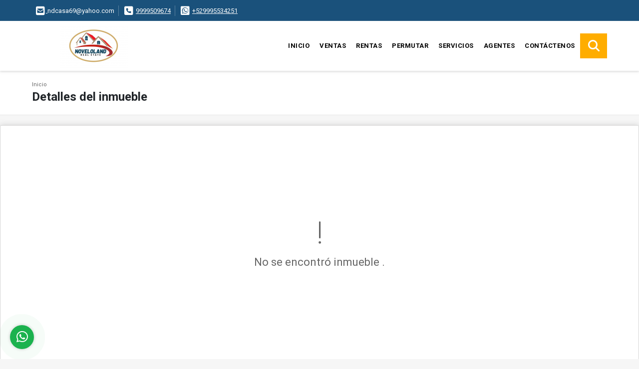

--- FILE ---
content_type: text/html; charset=UTF-8
request_url: https://novelandgrupoinmobiliario.com/casa-alquiler-merida/5923479
body_size: 8592
content:
<!DOCTYPE html>
<html lang="es">
    <head>
        <meta charset="utf-8">
        <meta name="viewport" content="width=device-width, initial-scale=1.0, user-scalable=no">
        <meta name="author" content="Wasi.co">
        <meta name="description" content="Hermosa casa en renta en privada Fontana con vigilancia y amenidades, esta&amp;nbsp;ubicada al norte de la ciudad de M&amp;eacute;rida muy cerca del centro comercial L">
        <meta name="Keywords" content="PROPIEDADES EN MEXICO COMPRA VENTA Y RENTA">
        <meta name="Language" content="Spanish">
        <meta name="Designer" content="www.wasi.co">
        <meta name="distribution" content="Global">
        <meta name="Robots" content="INDEX,FOLLOW">
        <meta name="csrf-token" content="PrxWTjZK4o4LsVdE2gZY0OQSWdTrQP59cZdlYRUf">

        <title>CASA EN RENTA EN PRIVADA FONTANA - $30,000 MXN</title>

        <!-- og tags -->
        <meta property="og:description" content="Hermosa casa en renta en privada Fontana con vigilancia y amenidades, esta&amp;nbsp;ubicada al norte de la ciudad de M&amp;eacute;rida muy cerca del centro comercial L" />
        <meta property="og:title" content="CASA EN RENTA EN PRIVADA FONTANA - $30,000 MXN" />
        <meta property="og:type" content="website" />
        <meta property="og:url" content="https://novelandgrupoinmobiliario.com/casa-alquiler-merida/5923479" />
        <meta property="og:image" content="https://images.wasi.co/inmuebles/b373521320221025121315.png" />
        <meta property="og:image:width" content="300" />
        <meta property="og:image:height" content="225" />
        <meta property="og:site_name" content="novelandgrupoinmobiliario.com" />

        <!-- og tags google+ -->
        <meta itemprop="description" content="Hermosa casa en renta en privada Fontana con vigilancia y amenidades, esta&amp;nbsp;ubicada al norte de la ciudad de M&amp;eacute;rida muy cerca del centro comercial L">

        <!-- og tags twitter-->
        <meta name="twitter:card" value="Hermosa casa en renta en privada Fontana con vigilancia y amenidades, esta&amp;nbsp;ubicada al norte de la ciudad de M&amp;eacute;rida muy cerca del centro comercial L">

                    <link href="https://images.wasi.co/inmuebles/b373521320221025121315.png" rel="image_src"/>
        
        <link rel="shortcut icon" href="https://images.wasi.co/empresas/f20231021021238.png" />
        <!-- ------------ Main Style ------------ -->
                    <link href="https://novelandgrupoinmobiliario.com/css/v1/pro18/style.min.css?v11768569685" async rel="stylesheet" type="text/css"/>
            <link href="https://novelandgrupoinmobiliario.com/css/v1/pro18/fonts.min.css?v11768569685" async rel="stylesheet" type="text/css"/>
                                          <link href="https://novelandgrupoinmobiliario.com/css/v1/pro18/skins/indigo.min.css?v11768569685" async rel="stylesheet" type="text/css"/>
                                          <!--skin colors-->
        <!--<link href="css/skin/{color}.min.css" rel="stylesheet" type="text/css"/>-->
        <!--<link rel="stylesheet" href="https://cdn.jsdelivr.net/npm/bootstrap-select@1.14.0-beta3/dist/css/bootstrap-select.min.css">-->

                                        <script src="https://www.google.com/recaptcha/api.js?hl=es" async defer></script>
    </head>
    <body>
            <section id="topBar">
    <div class="container-fluid">
        <div class="area-bar auto_margin">
            <div class="row">
                <div class="col-md-9 hi">
                    <div class="contact_info" >
                        <ul>
                                                        <li class="mail"><a href="mailto:&#110;&#100;&#99;&#97;&#115;&#97;&#54;&#57;&#64;&#121;&#97;&#104;&#111;&#111;&#46;&#99;&#111;&#109;" class="notranslate"><i class="fas fa-envelope-square" aria-hidden="true"></i> <span>&#110;&#100;&#99;&#97;&#115;&#97;&#54;&#57;&#64;&#121;&#97;&#104;&#111;&#111;&#46;&#99;&#111;&#109;</span></a></li>
                                                                                    <li class="phone"><i class="fas fa-phone-square" aria-hidden="true"></i> <span><a href="tel:9999509674">9999509674</a></span></li>
                                                                                    <li class="phone"><i class="fab fa-whatsapp-square" aria-hidden="true"></i> <span><a href="tel:+529995534251">+529995534251</a></span></li>
                                                    </ul>
                    </div>
                </div>
                <div class="col-md-3" >
                    <div class="google_lang">
                        <div id="google_translate_element"></div>
                    </div>
                </div>
            </div>
        </div>
    </div>
</section>

    <header>
    <div class="container-fluid">
        <div class="area-header auto_margin">
            <div class="row">
                <div class="col-lg-2 col-md-3">
                    <div class="logo">
                        <a href="https://novelandgrupoinmobiliario.com">
                            <img src="https://images.wasi.co/empresas/b20231021021238.png"  data-2x="https://images.wasi.co/empresas/2xb20231021021238.png" onerror="this.src='https://images.wasi.co/empresas/b20231021021238.png'" title="Logo empresa" width="250" class="img-retina center-block" alt="noveland grupo inmobiliario su aliado en bienes raices">
                        </a>
                    </div>
                </div>
                <div class="col-lg-10 col-md-9">
                    <div class="topMenu auto_margin">
                        <div class="flat-mega-menu">
                            <ul id="idrop" class="mcollapse changer">
                                <li><a href="https://novelandgrupoinmobiliario.com" >Inicio</a></li>
                                                                                                                                    <li><a href="https://novelandgrupoinmobiliario.com/s/ventas">Ventas</a>
                                                                                <ul class="drop-down one-column hover-fade">
                                                                                                                                                <li><a href="https://novelandgrupoinmobiliario.com/s/bodega/ventas?id_property_type=8&amp;business_type%5B0%5D=for_sale">Bodega (4)</a></li>
                                                                                                                                                                                                <li><a href="https://novelandgrupoinmobiliario.com/s/bungalow/ventas?id_property_type=22&amp;business_type%5B0%5D=for_sale">Bungalow (1)</a></li>
                                                                                                                                                                                                                                                                                            <li><a href="https://novelandgrupoinmobiliario.com/s/campos-chacras-y-quintas/ventas?id_property_type=31&amp;business_type%5B0%5D=for_sale">Campos, Chacras y Quintas (1)</a></li>
                                                                                                                                                                                                <li><a href="https://novelandgrupoinmobiliario.com/s/casa/ventas?id_property_type=1&amp;business_type%5B0%5D=for_sale">Casa (232)</a></li>
                                                                                                                                                                                                <li><a href="https://novelandgrupoinmobiliario.com/s/casa-de-campo/ventas?id_property_type=11&amp;business_type%5B0%5D=for_sale">Casa de Campo (2)</a></li>
                                                                                                                                                                                                <li><a href="https://novelandgrupoinmobiliario.com/s/casa-de-playa/ventas?id_property_type=24&amp;business_type%5B0%5D=for_sale">Casa de Playa (6)</a></li>
                                                                                                                                                                                                <li><a href="https://novelandgrupoinmobiliario.com/s/chalet/ventas?id_property_type=10&amp;business_type%5B0%5D=for_sale">Chalet (1)</a></li>
                                                                                                                                                                                                <li><a href="https://novelandgrupoinmobiliario.com/s/condominio/ventas?id_property_type=19&amp;business_type%5B0%5D=for_sale">Condominio (3)</a></li>
                                                                                                                                                                                                                                                                                                                                                                                        <li><a href="https://novelandgrupoinmobiliario.com/s/departamento/ventas?id_property_type=2&amp;business_type%5B0%5D=for_sale">Departamento (41)</a></li>
                                                                                                                                                                                                                                                                                            <li><a href="https://novelandgrupoinmobiliario.com/s/edificio/ventas?id_property_type=16&amp;business_type%5B0%5D=for_sale">Edificio (3)</a></li>
                                                                                                                                                                                                                                                                                            <li><a href="https://novelandgrupoinmobiliario.com/s/finca-hoteles/ventas?id_property_type=13&amp;business_type%5B0%5D=for_sale">Finca - Hoteles (1)</a></li>
                                                                                                                                                                                                                                                                                            <li><a href="https://novelandgrupoinmobiliario.com/s/hostal/ventas?id_property_type=18&amp;business_type%5B0%5D=for_sale">Hostal (1)</a></li>
                                                                                                                                                                                                <li><a href="https://novelandgrupoinmobiliario.com/s/hoteles/ventas?id_property_type=12&amp;business_type%5B0%5D=for_sale">Hoteles (7)</a></li>
                                                                                                                                                                                                <li><a href="https://novelandgrupoinmobiliario.com/s/isla/ventas?id_property_type=29&amp;business_type%5B0%5D=for_sale">Isla (1)</a></li>
                                                                                                                                                                                                                                                                                            <li><a href="https://novelandgrupoinmobiliario.com/s/loft/ventas?id_property_type=14&amp;business_type%5B0%5D=for_sale">Loft (7)</a></li>
                                                                                                                                                                                                <li><a href="https://novelandgrupoinmobiliario.com/s/lote-terreno/ventas?id_property_type=5&amp;business_type%5B0%5D=for_sale">Lote / Terreno (32)</a></li>
                                                                                                                                                                                                <li><a href="https://novelandgrupoinmobiliario.com/s/lote-comercial/ventas?id_property_type=6&amp;business_type%5B0%5D=for_sale">Lote Comercial (3)</a></li>
                                                                                                                                                                                                <li><a href="https://novelandgrupoinmobiliario.com/s/lote-de-playa/ventas?id_property_type=17&amp;business_type%5B0%5D=for_sale">Lote de Playa (2)</a></li>
                                                                                                                                                                                                <li><a href="https://novelandgrupoinmobiliario.com/s/nave-industrial/ventas?id_property_type=30&amp;business_type%5B0%5D=for_sale">Nave Industrial (2)</a></li>
                                                                                                                                                                                                <li><a href="https://novelandgrupoinmobiliario.com/s/oficina/ventas?id_property_type=4&amp;business_type%5B0%5D=for_sale">Oficina (1)</a></li>
                                                                                                                                                                                                <li><a href="https://novelandgrupoinmobiliario.com/s/penthouse/ventas?id_property_type=21&amp;business_type%5B0%5D=for_sale">Penthouse (2)</a></li>
                                                                                                                                                                                                                                                                                                                                                                                        <li><a href="https://novelandgrupoinmobiliario.com/s/rancho/ventas?id_property_type=7&amp;business_type%5B0%5D=for_sale">Rancho (1)</a></li>
                                                                                                                                                                                                <li><a href="https://novelandgrupoinmobiliario.com/s/terreno/ventas?id_property_type=32&amp;business_type%5B0%5D=for_sale">Terreno (57)</a></li>
                                                                                                                                    </ul>
                                                                            </li>
                                                                                                                                                                    <li><a href="https://novelandgrupoinmobiliario.com/s/rentas">Rentas</a>
                                                                                <ul class="drop-down one-column hover-fade">
                                                                                                                                                                                                                                                                                                                                                                                                                                                                                                                                <li><a href="https://novelandgrupoinmobiliario.com/s/casa/rentas?id_property_type=1&amp;business_type%5B0%5D=for_rent">Casa (17)</a></li>
                                                                                                                                                                                                                                                                                                                                                                                                                                                                                    <li><a href="https://novelandgrupoinmobiliario.com/s/condominio/rentas?id_property_type=19&amp;business_type%5B0%5D=for_rent">Condominio (1)</a></li>
                                                                                                                                                                                                                                                                                                                                                                                        <li><a href="https://novelandgrupoinmobiliario.com/s/departamento/rentas?id_property_type=2&amp;business_type%5B0%5D=for_rent">Departamento (5)</a></li>
                                                                                                                                                                                                                                                                                                                                                                                                                                                                                                                                                                                                                                                                                                                                                                                                                                                                                                                                                                <li><a href="https://novelandgrupoinmobiliario.com/s/local/rentas?id_property_type=3&amp;business_type%5B0%5D=for_rent">Local (1)</a></li>
                                                                                                                                                                                                                                                                                            <li><a href="https://novelandgrupoinmobiliario.com/s/lote-terreno/rentas?id_property_type=5&amp;business_type%5B0%5D=for_rent">Lote / Terreno (1)</a></li>
                                                                                                                                                                                                                                                                                                                                                                                                                                                                                                                                                                                                                                                                                                                                                                                                                                                                                                                                                                                                </ul>
                                                                            </li>
                                                                                                                                                                    <li><a href="https://novelandgrupoinmobiliario.com/s/permutar">Permutar</a>
                                                                                <ul class="drop-down one-column hover-fade">
                                                                                                                                                                                                                                                                                                                                                                                                                                                                                                                                <li><a href="https://novelandgrupoinmobiliario.com/s/casa/permutar?id_property_type=1&amp;business_type%5B0%5D=for_transfer">Casa (1)</a></li>
                                                                                                                                                                                                                                                                                                                                                                                                                                                                                                                                                                                                                                                                                                                                                                        <li><a href="https://novelandgrupoinmobiliario.com/s/departamento/permutar?id_property_type=2&amp;business_type%5B0%5D=for_transfer">Departamento (1)</a></li>
                                                                                                                                                                                                                                                                                                                                                                                                                                                                                                                                                                                                                                                                                                                                                                                                                                                                                                                                                                                                                                                                                                                                                                                                                                                                                                                                                                                                                                                                                                                                                                                                                                                                                                                                                                                                                                                                                                                                                                                                                                                    </ul>
                                                                            </li>
                                                                                                                                    <li><a href="https://novelandgrupoinmobiliario.com/main-servicios.htm" >Servicios</a></li>
                                                                                                                                                                    <li><a href="https://novelandgrupoinmobiliario.com/asesores" >Agentes</a></li>
                                                                                                                                                                <li><a href="https://novelandgrupoinmobiliario.com/main-contactenos.htm" >Contáctenos</a></li>
                                <li class="search-bar hidden-md-down"><i class="fa fa-search"></i>
                                    <ul class="drop-down" style="display: none;">
                                        <form method="GET" action="https://novelandgrupoinmobiliario.com/s" accept-charset="UTF-8" onSubmit="$(&#039;input[type=&quot;submit&quot;]&#039;).attr(&quot;disabled&quot;,&quot;disabled&quot;);">
                                        <table>
                                            <tbody>
                                            <tr>
                                                <td><input type="text" id="matchLabel" placeholder="Buscar en el sitio" value="" name="match"></td>
                                                <td><input class="btn" type="submit" value="Buscar"></td>
                                            </tr>
                                            </tbody>
                                        </table>
                                        </form>
                                    </ul>
                                </li>
                            </ul>
                        </div>
                    </div>
                </div>
            </div>
        </div>
    </div>
</header>

<div id="mobile" style="position: relative;">
    <div class="mobile_search btn-shadow hidden-lg-up">
        <a href="#" class="show_hide"><i class="fas fa-search"></i></a>
    </div>
</div>

<!--mobile search-->
<div class="slidingSearch">
    <div class="input-group">
        <form method="GET" action="https://novelandgrupoinmobiliario.com/s" accept-charset="UTF-8" onSubmit="$(&#039;input[type=&quot;submit&quot;]&#039;).attr(&quot;disabled&quot;,&quot;disabled&quot;);">
        <table>
            <tbody>
            <tr>
                <td> <input type="text" class="form-control" aria-label="" placeholder="Buscar por:" value="" name="match"></td>
                <td><input class="btn" type="submit" value="Buscar"></td>
            </tr>
            </tbody>
        </table>
        </form>
        <div class="input-group-append">
        </div>
    </div>
</div>
<!--end -->

        <div id="app">
        <div id="Breadcrumb" class="pd-20">
            <div class="container-fluid">
                <div class="areaBreadcrumb auto_margin">
                    <nav class="breadcrumb">
                        <a class="breadcrumb-item" href="https://novelandgrupoinmobiliario.com">Inicio</a>
                        
                    </nav>
                    <h3>Detalles del inmueble</h3>
                </div>
            </div>
        </div>
                    <section>
                <div class="area-content ">
                    <!-- mensage-->
                    <div class="msg_empty">
                        <div class="text">
                            <i class="far fa-exclamation"></i>
                            <p> No se encontró inmueble .</p>
                        </div>
                    </div>
                    <!-- end mensage-->
                </div>
            </section>
        </div>
            <section class="Propiedades pd-60">
    <div class="areaPropiedades auto_margin">
        <div class="head">
            <h3>
                                                            INMUEBLES <STRONG>DESTACADOS</STRONG>
                                    </h3>
        </div>
        <div class="list_Propiedades pl-md-0 pr-md-0 pl-2 pr-2">
            <div class="owl_propiedades owl-carousel owl-theme">
                                    <div class="item">
    <figure>
                <a href="https://novelandgrupoinmobiliario.com/lote-terreno-renta-dzitya/6682436">
            <img src="https://image.wasi.co/[base64]"  attrerror='0' onerror="this.src=this.attrerror==0?'https://image.wasi.co/[base64]':'https://images.wasi.co/images/noimagegrande.png';this.parentNode.style.backgroundImage='url(https://image.wasi.co/[base64])';this.attrerror=1" class="fill-box img-fluid" alt="terreno en renta dzitya">
        </a>
    </figure>
    <div class="body">
                    <p class="precio">Consultar</p>
                                                        <span class="line"></span>
        <h2><a href="https://novelandgrupoinmobiliario.com/lote-terreno-renta-dzitya/6682436">TERRENO EN RENTA DZITYA </a></h2>
        <span class="line"></span>
        <p class="ubicacion"><strong><i class="fas fa-map-marker-alt"></i></strong> Mexico</p>
    </div>
    <div class="foot">
                <div class="td2 line-r">
            <span class="lab">Recámaras</span>
            <i class="far fa-bed"></i> <span>0</span>
        </div>
        <div class="td2">
            <span class="lab">Baño(s) </span>
            <i class="far fa-shower"></i> <span>0</span>
        </div>
    </div>
</div>
                                    <div class="item">
    <figure>
                <a href="https://novelandgrupoinmobiliario.com/casa-venta-merida/7439137">
            <img src="https://image.wasi.co/[base64]"  attrerror='0' onerror="this.src=this.attrerror==0?'https://image.wasi.co/[base64]':'https://images.wasi.co/images/noimagegrande.png';this.parentNode.style.backgroundImage='url(https://image.wasi.co/[base64])';this.attrerror=1" class="fill-box img-fluid" alt="venta de hermosa casa de 1 piso en fiora residencial">
        </a>
    </figure>
    <div class="body">
                                            <p class="precio">$3,725,000 <small><b>MXN</b> </small> <small>| Venta</small></p>
                                        <span class="line"></span>
        <h2><a href="https://novelandgrupoinmobiliario.com/casa-venta-merida/7439137">VENTA DE HERMOSA CASA DE 1 PISO EN FIORA RESIDENCIAL</a></h2>
        <span class="line"></span>
        <p class="ubicacion"><strong><i class="fas fa-map-marker-alt"></i></strong> Mexico</p>
    </div>
    <div class="foot">
                    <div class="td">
                <span class="lab"> Área m<sup>2</sup></span>
                <i class="far fa-ruler-combined"></i> <span>166</span>
            </div>
                <div class="td line-r">
            <span class="lab">Recámaras</span>
            <i class="far fa-bed"></i> <span>3</span>
        </div>
        <div class="td">
            <span class="lab">Baño(s) </span>
            <i class="far fa-shower"></i> <span>3.5</span>
        </div>
    </div>
</div>
                                    <div class="item">
    <figure>
                <a href="https://novelandgrupoinmobiliario.com/hoteles-venta-merida/2498311">
            <img src="https://image.wasi.co/[base64]"  attrerror='0' onerror="this.src=this.attrerror==0?'https://image.wasi.co/[base64]':'https://images.wasi.co/images/noimagegrande.png';this.parentNode.style.backgroundImage='url(https://image.wasi.co/[base64])';this.attrerror=1" class="fill-box img-fluid" alt="hotel boutique en venta">
        </a>
    </figure>
    <div class="body">
                                            <p class="precio">US$750,000 <small><b>USD</b> </small> <small>| Venta</small></p>
                                        <span class="line"></span>
        <h2><a href="https://novelandgrupoinmobiliario.com/hoteles-venta-merida/2498311">HOTEL BOUTIQUE EN VENTA</a></h2>
        <span class="line"></span>
        <p class="ubicacion"><strong><i class="fas fa-map-marker-alt"></i></strong> Mexico</p>
    </div>
    <div class="foot">
                    <div class="td">
                <span class="lab"> Área m<sup>2</sup></span>
                <i class="far fa-ruler-combined"></i> <span>405.14</span>
            </div>
                <div class="td line-r">
            <span class="lab">Recámaras</span>
            <i class="far fa-bed"></i> <span>7</span>
        </div>
        <div class="td">
            <span class="lab">Baño(s) </span>
            <i class="far fa-shower"></i> <span>8</span>
        </div>
    </div>
</div>
                                    <div class="item">
    <figure>
                <a href="https://novelandgrupoinmobiliario.com/casa-venta-merida/5616199">
            <img src="https://image.wasi.co/[base64]"  attrerror='0' onerror="this.src=this.attrerror==0?'https://image.wasi.co/[base64]':'https://images.wasi.co/images/noimagegrande.png';this.parentNode.style.backgroundImage='url(https://image.wasi.co/[base64])';this.attrerror=1" class="fill-box img-fluid" alt="preventa en privada casa modelo soneta">
        </a>
    </figure>
    <div class="body">
                                            <p class="precio">$3,890,000 <small><b>MXN</b> </small> <small>| Venta</small></p>
                                        <span class="line"></span>
        <h2><a href="https://novelandgrupoinmobiliario.com/casa-venta-merida/5616199">PREVENTA EN PRIVADA CASA MODELO SONETA</a></h2>
        <span class="line"></span>
        <p class="ubicacion"><strong><i class="fas fa-map-marker-alt"></i></strong> Mexico</p>
    </div>
    <div class="foot">
                    <div class="td">
                <span class="lab"> Área m<sup>2</sup></span>
                <i class="far fa-ruler-combined"></i> <span>245</span>
            </div>
                <div class="td line-r">
            <span class="lab">Recámaras</span>
            <i class="far fa-bed"></i> <span>3</span>
        </div>
        <div class="td">
            <span class="lab">Baño(s) </span>
            <i class="far fa-shower"></i> <span>3</span>
        </div>
    </div>
</div>
                                    <div class="item">
    <figure>
                <div class="areaTags">
                                        <span class="tag-estado" data-color="red">Rentado</span>
                    </div>
                <a href="https://novelandgrupoinmobiliario.com/casa-renta-merida/1444213">
            <img src="https://image.wasi.co/[base64]"  attrerror='0' onerror="this.src=this.attrerror==0?'https://image.wasi.co/[base64]':'https://images.wasi.co/images/noimagegrande.png';this.parentNode.style.backgroundImage='url(https://image.wasi.co/[base64])';this.attrerror=1" class="fill-box img-fluid" alt="hermosa casa en renta privada montebello">
        </a>
    </figure>
    <div class="body">
                                                        <p class="precio tachado">$22,000 <small><b>MXN</b> </small> <small>| Renta</small></p>
                            <span class="line"></span>
        <h2><a href="https://novelandgrupoinmobiliario.com/casa-renta-merida/1444213">HERMOSA CASA EN RENTA PRIVADA MONTEBELLO</a></h2>
        <span class="line"></span>
        <p class="ubicacion"><strong><i class="fas fa-map-marker-alt"></i></strong> Mexico</p>
    </div>
    <div class="foot">
                    <div class="td">
                <span class="lab"> Área m<sup>2</sup></span>
                <i class="far fa-ruler-combined"></i> <span>400</span>
            </div>
                <div class="td line-r">
            <span class="lab">Recámaras</span>
            <i class="far fa-bed"></i> <span>5</span>
        </div>
        <div class="td">
            <span class="lab">Baño(s) </span>
            <i class="far fa-shower"></i> <span>6</span>
        </div>
    </div>
</div>
                                    <div class="item">
    <figure>
                <a href="https://novelandgrupoinmobiliario.com/casa-renta-merida/7063435">
            <img src="https://image.wasi.co/[base64]"  attrerror='0' onerror="this.src=this.attrerror==0?'https://image.wasi.co/[base64]':'https://images.wasi.co/images/noimagegrande.png';this.parentNode.style.backgroundImage='url(https://image.wasi.co/[base64])';this.attrerror=1" class="fill-box img-fluid" alt="hermosa casa en renta en amaranta conkal">
        </a>
    </figure>
    <div class="body">
                                                        <p class="precio">$15,000 <small><b>MXN</b> </small> <small>| Renta</small></p>
                            <span class="line"></span>
        <h2><a href="https://novelandgrupoinmobiliario.com/casa-renta-merida/7063435">HERMOSA CASA EN RENTA EN AMARANTA CONKAL</a></h2>
        <span class="line"></span>
        <p class="ubicacion"><strong><i class="fas fa-map-marker-alt"></i></strong> Mexico</p>
    </div>
    <div class="foot">
                    <div class="td">
                <span class="lab"> Área m<sup>2</sup></span>
                <i class="far fa-ruler-combined"></i> <span>175</span>
            </div>
                <div class="td line-r">
            <span class="lab">Recámaras</span>
            <i class="far fa-bed"></i> <span>3</span>
        </div>
        <div class="td">
            <span class="lab">Baño(s) </span>
            <i class="far fa-shower"></i> <span>2</span>
        </div>
    </div>
</div>
                                    <div class="item">
    <figure>
                <a href="https://novelandgrupoinmobiliario.com/departamento-renta-merida/9713119">
            <img src="https://image.wasi.co/[base64]"  attrerror='0' onerror="this.src=this.attrerror==0?'https://image.wasi.co/[base64]':'https://images.wasi.co/images/noimagegrande.png';this.parentNode.style.backgroundImage='url(https://image.wasi.co/[base64])';this.attrerror=1" class="fill-box img-fluid" alt="departamento en renta en antea yucatan country club">
        </a>
    </figure>
    <div class="body">
                                                        <p class="precio">$35,000 <small><b>MXN</b> </small> <small>| Renta</small></p>
                            <span class="line"></span>
        <h2><a href="https://novelandgrupoinmobiliario.com/departamento-renta-merida/9713119">DEPARTAMENTO EN RENTA EN ANTEA YUCATAN COUNTRY CLUB</a></h2>
        <span class="line"></span>
        <p class="ubicacion"><strong><i class="fas fa-map-marker-alt"></i></strong> Mexico</p>
    </div>
    <div class="foot">
                <div class="td2 line-r">
            <span class="lab">Recámaras</span>
            <i class="far fa-bed"></i> <span>3</span>
        </div>
        <div class="td2">
            <span class="lab">Baño(s) </span>
            <i class="far fa-shower"></i> <span>3</span>
        </div>
    </div>
</div>
                                    <div class="item">
    <figure>
                <a href="https://novelandgrupoinmobiliario.com/departamento-renta-merida/8199067">
            <img src="https://image.wasi.co/[base64]"  attrerror='0' onerror="this.src=this.attrerror==0?'https://image.wasi.co/[base64]':'https://images.wasi.co/images/noimagegrande.png';this.parentNode.style.backgroundImage='url(https://image.wasi.co/[base64])';this.attrerror=1" class="fill-box img-fluid" alt="departamento en renta de 2 recamaras en sarrians temozon norte">
        </a>
    </figure>
    <div class="body">
                                                        <p class="precio">$13,750 <small><b>MXN</b> </small> <small>| Renta</small></p>
                            <span class="line"></span>
        <h2><a href="https://novelandgrupoinmobiliario.com/departamento-renta-merida/8199067">DEPARTAMENTO EN RENTA DE 2 RECAMARAS EN SARRIANS TEMOZON NORTE</a></h2>
        <span class="line"></span>
        <p class="ubicacion"><strong><i class="fas fa-map-marker-alt"></i></strong> Mexico</p>
    </div>
    <div class="foot">
                <div class="td2 line-r">
            <span class="lab">Recámaras</span>
            <i class="far fa-bed"></i> <span>2</span>
        </div>
        <div class="td2">
            <span class="lab">Baño(s) </span>
            <i class="far fa-shower"></i> <span>2</span>
        </div>
    </div>
</div>
                                    <div class="item">
    <figure>
                <a href="https://novelandgrupoinmobiliario.com/lote-terreno-venta-merida/9044196">
            <img src="https://image.wasi.co/[base64]"  attrerror='0' onerror="this.src=this.attrerror==0?'https://image.wasi.co/[base64]':'https://images.wasi.co/images/noimagegrande.png';this.parentNode.style.backgroundImage='url(https://image.wasi.co/[base64])';this.attrerror=1" class="fill-box img-fluid" alt="venta de lotes en gran provincia">
        </a>
    </figure>
    <div class="body">
                                            <p class="precio">$2,180,044 <small><b>MXN</b> </small> <small>| Venta</small></p>
                                        <span class="line"></span>
        <h2><a href="https://novelandgrupoinmobiliario.com/lote-terreno-venta-merida/9044196">Venta de lotes en Gran Provincia</a></h2>
        <span class="line"></span>
        <p class="ubicacion"><strong><i class="fas fa-map-marker-alt"></i></strong> Mexico</p>
    </div>
    <div class="foot">
                <div class="td2 line-r">
            <span class="lab">Recámaras</span>
            <i class="far fa-bed"></i> <span>0</span>
        </div>
        <div class="td2">
            <span class="lab">Baño(s) </span>
            <i class="far fa-shower"></i> <span>0</span>
        </div>
    </div>
</div>
                                    <div class="item">
    <figure>
                <a href="https://novelandgrupoinmobiliario.com/casa-venta-conkal/9337638">
            <img src="https://image.wasi.co/[base64]"  attrerror='0' onerror="this.src=this.attrerror==0?'https://image.wasi.co/[base64]':'https://images.wasi.co/images/noimagegrande.png';this.parentNode.style.backgroundImage='url(https://image.wasi.co/[base64])';this.attrerror=1" class="fill-box img-fluid" alt="venta de hermosa casa de una planta en privada en conkal">
        </a>
    </figure>
    <div class="body">
                                            <p class="precio">$3,600,000 <small><b>MXN</b> </small> <small>| Venta</small></p>
                                        <span class="line"></span>
        <h2><a href="https://novelandgrupoinmobiliario.com/casa-venta-conkal/9337638">VENTA DE HERMOSA CASA DE UNA PLANTA EN PRIVADA EN CONKAL</a></h2>
        <span class="line"></span>
        <p class="ubicacion"><strong><i class="fas fa-map-marker-alt"></i></strong> Mexico</p>
    </div>
    <div class="foot">
                    <div class="td">
                <span class="lab"> Área m<sup>2</sup></span>
                <i class="far fa-ruler-combined"></i> <span>204.86</span>
            </div>
                <div class="td line-r">
            <span class="lab">Recámaras</span>
            <i class="far fa-bed"></i> <span>3</span>
        </div>
        <div class="td">
            <span class="lab">Baño(s) </span>
            <i class="far fa-shower"></i> <span>4.5</span>
        </div>
    </div>
</div>
                            </div>
        </div>
    </div>
</section>
        
    <footer class="pd-50" id="footer_app">
    <div class="container-fluid">
        <div class="areaFooter auto_margin">
            <div class="row">
                                <div class="col-lg-4">
                    <div class="content">
                                                    <h4>QUIÉNES SOMOS</h4>
                            <p>NOVELOLAND REAL ESTATE. GRAN EQUIPO DE PROFESIONALES, CON EL OBJETIVO DE BRINDARLES UN SERVICIO GARANTIZADO PARA COMERCIALIZAR SU INMUEBLE. </p>
                                                                            <p class="height_5"></p>
                            <div class="fb-page" data-href="https://NOVELOLAND REAL ESTATE/" data-tabs="timeline" data-height="70" data-small-header="true" data-adapt-container-width="true" data-hide-cover="false" data-show-facepile="true"><blockquote cite="https://NOVELOLAND REAL ESTATE" class="fb-xfbml-parse-ignore"><a href="https://NOVELOLAND REAL ESTATE/"></a></blockquote></div>
                                            </div>
                </div>
                                <div class="col-lg-3">
                    <div class="content">
                        <h4>UBICACIÓN Y CONTACTO</h4>
                        <address>
                            <strong>UBICACIÓN</strong> <br>
                            Calle 42 #322 A Fraccionamiento Villas la Hacienda<br>
                            <b>Mérida - Yucatán - México</b>
                        </address>
                                                    <p>
                                <strong>MÓVIL</strong> <br>
                                <a href="tel:+529995534251">+529995534251</a>
                            </p>
                                                                            <p>
                                <strong>TELÉFONO</strong> <br>
                                <a href="tel:9999509674">9999509674</a>
                            </p>
                                                                        <p class="overflow">
                            <strong>EMAIL</strong> <br>
                            <a href="mailto:ndcasa69@yahoo.com" class="notranslate">ndcasa69@yahoo.com</a>
                        </p>
                                                                            <ul class="follow">
                                                                    <li><a href="https://NOVELOLAND REAL ESTATE" target="_blank" data-follow="facebook" title="facebook"><span>Facebook</span></a></li>
                                                                                                                                                                                                                            </ul>
                                            </div>
                </div>
                <div class="col-lg-2">
                    <div class="content">
                        <h4>INFORMACIÓN</h4>
                        <ul class="f_links">
                            <li><a href="https://novelandgrupoinmobiliario.com">Inicio</a></li>
                                                                                                                                                <li><a href="https://novelandgrupoinmobiliario.com/s/ventas">Ventas</a>
                                                                                                                                                                            <li><a href="https://novelandgrupoinmobiliario.com/s/rentas">Renta</a>
                                                                                                                                                <li><a href="https://novelandgrupoinmobiliario.com/main-servicios.htm">Servicios</a></li>
                                                                                                                                                                                                                                <li><a href="https://novelandgrupoinmobiliario.com/main-contactenos.htm">Contáctenos</a></li>
                            <li><a href="/main-contenido-cat-6.htm">Políticas de privacidad</a></li>
                        </ul>
                    </div>
                </div>
                                <div class="col-lg-3">
                    <div class="content">
                        <div class="Oferte">
                            <i class="fal fa-home"></i>
                            <h5>Oferte su inmueble con nosotros</h5>
                            <!-- Button trigger modal -->
                            <a href="" data-toggle="modal" data-target="#modelId" class="btn btn-dark btn-shadow waves-effect"><strong>OFERTAR</strong></a>
                        </div>
                    </div>
                </div>
                            </div>
        </div>
    </div>
            <!-- Modal -->
<div id="modal_offer">
    <div class="modal fade" id="modelId" tabindex="-1" role="dialog" aria-labelledby="modelTitleId" aria-hidden="true">
        <div class="modal-dialog modal-sm" role="document">
            <div class="modal-content modal-ofertar" style="border-radius: 3px">
                <div class="modal-header">
                    <h5 class="modal-title" id="exampleModalCenterTitle">Ofertar</h5>
                    <button type="button" class="close" data-dismiss="modal" aria-label="Close">
                        <span aria-hidden="true">&times;</span>
                    </button>

                </div>
                <form-offer-property
                        city="504838"
                        country="42"
                        region="1763"
                />
            </div>
        </div>
    </div>
</div>    </footer>
    <!--Whatsapp Widget-->
<div class="whatsApp_widget">
    <div class="box-chat webp">
        <div class="get-comment-close close-widget-top"><i class="far fa-times"></i></div>
        <div class="head">
            <div class="row">
                <div class="col-9">
                    <figure><img src="https://images.wasi.co/empresas/b20231021021238.png" alt="NOVELAND GRUPO INMOBILIARIO"></figure>
                    <div class="empresa">
                        <span class="tt1">NOVELAND GRUPO INMOBILIARIO</span>
                        <span class="tt2">Whatsapp</span>
                    </div>
                </div>
                <div class="col-3 text-right">
                    <i class="fab fa-whatsapp"></i>
                </div>
            </div>
        </div>
        <div class="body">
            <div class="tag-label">Hoy</div>
            <div class="welcome_text arrow_box">
                Hola, buen día. Cómo puedo ayudarle el día de hoy?
                <span id="msg-time"></span>
            </div>
            <p>&nbsp;</p>
        </div>
        <div class="foot">
            <div class="input-group">
                <textarea id="text_whatsapp" data-autoresize rows="1" class="form-control textarea_whatsapp" placeholder="Enviar mensaje"></textarea>
                <div class="input-group-append">
                    <span id="send_w" class="input-group-text" onClick="javascript: window.open('https://wa.me/529995534251?text=' + document.getElementById('text_whatsapp').value);"><i class="fas fa-paper-plane"></i></span>
                </div>
            </div>
        </div>
    </div>

    <div class="sonar-wrapper">
        <div class="sonar-emitter">
            <div class="sonar-wave"></div>
        </div>
    </div>

    <div id="get-comment-btn" class="btn-whatsapp">
        <a href="#?"> <i class="fab fa-whatsapp"></i></a>
    </div>
</div>
<!--end-->

    <section id="Bottom">
    <div class="areaBottom auto_margin">
        <div class="container-fluid">
            <div class="row">
                <div class="col-md-6 hidden-sm-down">
                    <div class="copy">
                        ©2026 <strong>novelandgrupoinmobiliario.com</strong>, todos los derechos reservados.
                    </div>
                </div>
                <div class="col-md-6">
                    <div class="by">
                        <a href="https://novelandgrupoinmobiliario.com/main-contenido-cat-6.htm">Términos de servicio y privacidad</a>
                    </div>
                </div>
            </div>
        </div>
    </div>
</section>                <script>
            var lang_locale = 'es';
            window.lang_custom = {"id_empresa":37352,"lang":"es","country_iso":"mx","es":{"models\/business_type":{"actions":{"sale":null,"transfer":null},"rent":null,"sale":null},"models\/company":{"contact_us":null,"my_company":null},"models\/location":{"region":{"label":null},"city":{"label":null},"location":{"label":null},"zone":{"label":null}},"models\/news":{"label":null},"models\/property":{"area":{"label":null},"availability":{"rented":null},"bedroom":null,"floor":null,"garage":null,"maintenance_fee":null,"property_condition":{"used":null}},"models\/property_feature":{"id":{"4":null}},"models\/property_type":{"id":{"2":null,"3":null,"5":null,"7":null,"11":null,"14":null,"21":null,"25":null,"27":null,"29":null}},"models\/service":{"label":null},"models\/user":{"label":null}}};
        </script>
        <script>
            var city_label = 'Ciudad';
                                    var iso_country = '';
        </script>
        <!-- Global JS -->
        <script src="https://novelandgrupoinmobiliario.com/js/v1/pro18/global.min.js?v11768569686"></script>
                  <script src="https://novelandgrupoinmobiliario.com/js/app.js?v11768569686"></script>
                        <!--<script src="https://cdn.jsdelivr.net/npm/bootstrap-select@1.14.0-beta3/dist/js/bootstrap-select.min.js"></script>-->
                <script src="https://novelandgrupoinmobiliario.com/js/lazyload.min.js?v11768569686" async></script>
                <script src="https://novelandgrupoinmobiliario.com/js/webp.js?v11768569686" async></script>
                                <script defer type="text/javascript">
            var _paq = _paq || [];
            /* tracker methods like "setCustomDimension" should be called before "trackPageView" */
            _paq.push(['trackPageView']);
            _paq.push(['enableLinkTracking']);
            (function() {
                var u="//wasiz.com/";
                _paq.push(['setTrackerUrl', u+'piwik.php']);
                _paq.push(['setSiteId', '36893']);
                var d=document, g=d.createElement('script'), s=d.getElementsByTagName('script')[0];
                g.type='text/javascript'; g.async=true; g.defer=true; g.src=u+'piwik.js'; s.parentNode.insertBefore(g,s);
            })();
        </script>
                                <script>
            setTimeout(function() {
                var headID = document.getElementsByTagName("head")[0];
                var newScript = document.createElement('script');
                newScript.src = '//translate.google.com/translate_a/element.js?cb=googleTranslateElementInit';
                headID.appendChild(newScript);
            }, 2000);
        </script>
        <script>
            function googleTranslateElementInit() {
                new google.translate.TranslateElement({
                    pageLanguage: 'es',
                    includedLanguages: 'de,en,pt,ru,fr,fa,zh-CN,zh-TW,ar,it,es,nl',
                    layout: google.translate.TranslateElement.InlineLayout.SIMPLE
                }, 'google_translate_element');
            }
        </script>
                            <style>
                .whatsApp_widget {
                    right: auto !important;
                    left: 10px !important;
                }
                .whatsApp_widget .box-chat {
                    left: 10px !important;
                }
            </style>
                            <script>
        new Vue({
            el: '#app',
            mounted: function () {
                var customer={
                    first_name: '',
                    last_name: '',
                    email: '',
                    phone: '',
                };
                if(customer.first_name){
                    bus.$emit('contact-sent',{
                        email: customer.email,
                        phone: customer.phone,
                        first_name: customer.first_name,
                        last_name: customer.last_name
                    });
                }
            }
        });
    </script>
            <script>
        new Vue({
            el: '#footer_app',
        });
    </script>
            <script>
                        (function(d, s, id) {
                var js, fjs = d.getElementsByTagName(s)[0];
                if (d.getElementById(id)) return;
                js = d.createElement(s); js.id = id;
                js.src = 'https://connect.facebook.net/es/sdk.js#xfbml=1&version=v3.2&autoLogAppEvents=1';
                fjs.parentNode.insertBefore(js, fjs);
            }(document, 'script', 'facebook-jssdk'));
                    </script>
            <input type="text" id="trc" value="" disabled="disabled" style="display: none">
    </body>
</html>
